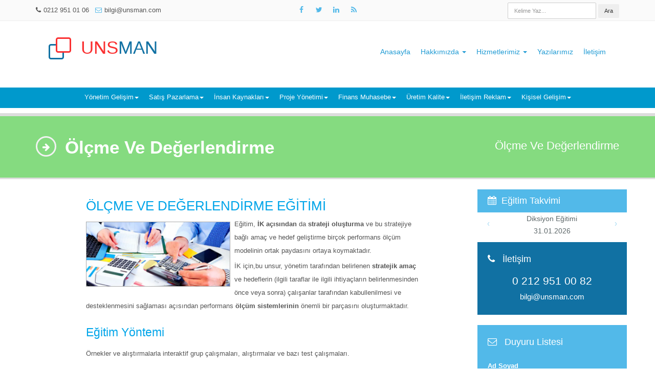

--- FILE ---
content_type: text/html; charset=utf-8
request_url: https://unsman.com/olcme-degerlendirme-egitimi
body_size: 9934
content:
<!DOCTYPE html><html lang="tr"><head><script src="js/gtag.js" async></script><meta charset="utf-8"><title>Ölçme Ve Değerlendirme Eğitimi | unsman.com</title><meta name="description" content="Ölçme Ve Değerlendirme Eğitimi: Tecrübeli Eğitmenler Sertifikalı Eğitimler ile Öğrenin. undefined"><meta name="author" content="UNSMAN"><meta name="viewport" content="width=device-width,initial-scale=1"><link rel="search" type="application/opensearchdescription+xml" title="UNSMAN" href="/opensearch.xml"><script type="application/ld+json">{   "@context": "http://schema.org",   "@type": "breadcrumblist",   "itemlistelement": [     {"@type": "listitem","position":"1","name":"UNSMAN","item":"https://unsman.com/"},     {"@type": "listitem","position":"2","name":"Ölçme Ve Değerlendirme Eğitimi","item":"https://unsman.com/olcme-degerlendirme-egitimi"}   ] }</script><script type="application/ld+json">{   "@context": "https://schema.org",   "@type": "Course",   "name": "Ölçme Ve Değerlendirme Eğitimi",   "description": "Ölçme Ve Değerlendirme Eğitimi: Tecrübeli Eğitmenler Sertifikalı Eğitimler ile Öğrenin. undefined",   "provider": {"@type":"Organization","name":"UNSMAN","sameAs":"https://unsman.com"},   "offers":[{"@type":"Offer","category":"Paid","url":"https://unsman.com/olcme-degerlendirme-egitimi"}],   "hasCourseInstance":[{"@type":"CourseInstance","courseMode":"Online","courseSchedule":{"@type":"Schedule","repeatFrequency":"weekly","repeatCount":3}}] }</script><meta name="twitter:card" content="summary"><meta name="twitter:domain" content="unsman.com"><meta property="og:type" content="website"><meta property="og:image" itemprop="image primaryImageOfPage" content="https://unsman.com/images/olcme-degerlendirme-egitimi.webp"><meta name="twitter:title" property="og:title" itemprop="title name" content="Ölçme Ve Değerlendirme Eğitimi"><meta name="twitter:description" property="og:description" itemprop="description" content="Ölçme Ve Değerlendirme Eğitimi: Tecrübeli Eğitmenler Sertifikalı Eğitimler ile Öğrenin. undefined"><meta property="og:url" content="https://unsman.com/olcme-degerlendirme-egitimi"><link rel="canonical" href="https://unsman.com/olcme-degerlendirme-egitimi"><link rel="preload" as="image" href="https://unsman.com/images/olcme-degerlendirme-egitimi.webp"><link rel="preload" href="fonts/fontawesome-webfonte0a5.woff2" as="font" type="font/woff2" crossorigin="anonymous"><link href="css/bootstrap.min.css" rel="stylesheet"><link href="css/style.css" rel="stylesheet"><link href="css/print.css" media="print" rel="stylesheet"><link rel="shortcut icon" href="img/favicon.ico"><link rel="apple-touch-icon" href="img/apple-touch-icon.png"><link rel="apple-touch-icon" sizes="72x72" href="img/apple-touch-icon-72x72.png"><link rel="apple-touch-icon" sizes="114x114" href="img/apple-touch-icon-114x114.png"></head><body><div class="slidepanel"><div class="container"><div class="row"><div class="col-md-4 col-sm-12"><div class="spara"><p title="Cep Telefonu: 0 545 406 28 10"><i class="fa fa-phone lightblack"></i><a href="tel:02129510106">0212 951 01 06</a> &nbsp; <i class="fa fa-envelope-o lightblue"></i><a href="mailto:bilgi@unsman.com" onclick="gtag_report_conversion()">bilgi@unsman.com</a></p></div></div><div class="col-md-4 col-sm-12 text-center social"><a href="https://www.facebook.com/UNSMANcom" aria-label="Takip Et: Facebook" rel="nofollow" target="_blank"><i class="fa fa-facebook lightblue"></i></a> <a href="https://x.com/unsmancom" aria-label="Takip Et: X" rel="nofollow" target="_blank"><i class="fa fa-twitter lightblue"></i></a> <a href="https://www.linkedin.com/company/unsman" aria-label="Takip Et: Unsman" rel="nofollow" target="_blank"><i class="fa fa-linkedin lightblue"></i></a> <a href="/rss.xml" aria-label="Rss Feed Unsman" rel="nofollow" rel="nofollow" target="_blank"><i class="fa fa-rss lightblue"></i></a></div><div class="col-md-4 col-sm-12 searchform"><form action="ara" class="form-inline pull-right" role="form" id="searchForm"><div class="form-group"><input type="text" name="q" class="form-control" id="searchInput" placeholder="Kelime Yaz..."> <button type="submit" class="btn btn-default">Ara</button></div></form></div></div><div class="clearfix"></div></div></div><header><div class="container"><div class="row"><div class="col-sm-5"><div class="logo"><div class="logo-text"><h2><div id="unsman-logo"><div id="bar1"></div><div id="bar2"></div><div id="bar3"></div></div><a href="/" class="red"><span class="red">UNS<span class="blue">MAN</span></span></a></h2></div><div class="clearfix"></div></div></div><div class="col-sm-7" id="homemenu"><nav class="navbar"><div class="navbar-header"><button type="button" class="navbar-toggle collapsed" data-toggle="collapse" data-target="#bs-example-navbar-collapse-1" aria-expanded="false"><span class="sr-only">Ana Menü</span> <span class="icon-bar"></span> <span class="icon-bar"></span> <span class="icon-bar"></span></button> <a class="navbar-brand" href="#">Ana Menü</a></div><div class="collapse navbar-collapse" id="bs-example-navbar-collapse-1"><ul class="nav navbar-nav navbar-right"><li><a href="/">Anasayfa</a></li><li class="dropdown"><a href="hakkimizda" class="dropdown-toggle" data-toggle="dropdown" aria-expanded="false">Hakkımızda <b class="caret"></b></a><ul class="dropdown-menu"><li><a href="hakkimizda">Hakkımızda</a></li><li><a href="referanslar">Referanslar</a></li><li><a href="kariyer">Kariyer</a></li></ul></li><li class="dropdown"><a href="#" class="dropdown-toggle" data-toggle="dropdown" aria-expanded="false">Hizmetlerimiz <b class="caret"></b></a><ul class="dropdown-menu"><li><a href="egitimler">Eğitimler</a></li><li><a href="danismanlik">Danışmanlık</a></li><li><a href="proje">Proje</a></li></ul></li><li><a href="yazilar">Yazılarımız</a></li><li><a href="iletisim">İletişim</a></li></ul></div></nav><div class="clearfix"></div></div></div></div><nav class="bturkuaz navbar navbar-default navbar-static-top" id="egitimnavbar"><div class="navbar-header"><button type="button" class="navbar-toggle collapsed" data-toggle="collapse" data-target="#bs-example-navbar-collapse-2" aria-expanded="false"><span class="sr-only">Eğitimler</span> <span class="icon-bar"></span> <span class="icon-bar"></span> <span class="icon-bar"></span></button> <a class="navbar-brand" href="#">Eğitimler</a></div><div class="bturkuaz collapse navbar-collapse" id="bs-example-navbar-collapse-2"><ul class="bturkuaz nav navbar-nav"><li class="dropdown"><a href="#" class="dropdown-toggle" data-toggle="dropdown" aria-expanded="false">Yönetim Gelişim<b class="caret"></b></a><ul class="dropdown-menu"><li><a href="yonetim-gelisim-egitimi">Yönetim Gelişim Eğitimi</a></li><li><a href="cagri-merkezi-team-leader-egitimi">Çağrı Merkezi Team Leader Eğitimi</a></li><li><a href="catisma-yonetimi-egitimi">Çatışma Yönetimi Eğitimi</a></li><li><a href="degisim-yonetimi-egitimi">Değişim Yönetimi Eğitimi</a></li><li><a href="egitim-yonetimi-egitimi">Eğitim Yönetimi Eğitimi</a></li><li><a href="inovasyon-egitimi">İnovasyon Eğitimi</a></li><li><a href="is-sureclerini-yenileme-egitimi">İş Süreçlerini Yenileme Eğitimi</a></li><li><a href="itibar-yonetimi-egitimi">İtibar Yönetimi Eğitimi</a></li><li><a href="kriz-yonetimi-egitimi">Kriz Yönetimi Eğitimi</a></li><li><a href="liderlik-egitimi">Liderlik Eğitimi</a></li><li><a href="olcme-degerlendirme-egitimi">Ölçme Ve Değerlendirme Eğitimi</a></li><li><a href="performans-karnesi-balanced-scorecard-egitimi">Performans Karnesi (Balanced Scorecard) Eğitimi</a></li><li><a href="raporlama-teknikleri-egitimi">Raporlama Teknikleri Eğitimi</a></li><li><a href="risk-analizi-egitimi">Risk Analizi Eğitimi</a></li><li><a href="sekreterlik-egitimi">Sekreterlik Eğitimi</a></li><li><a href="enflasyon-muhasebesi-egitimi">Enflasyon Muhasebesi Eğitimi</a></li><li><a href="konkordato-egitimi">Konkordato Eğitimi</a></li><li><a href="sozlesme-yonetimi-egitimi">Sözleşme Yönetimi Eğitimi</a></li><li><a href="takim-olusturma-gelistirme-egitimi">Takım Oluşturma ve Geliştirme Eğitimi</a></li><li><a href="ust-duzey-yonetici-egitimi">Üst Düzey Yönetici Eğitimi</a></li><li><a href="yonetici-asistanligi-egitimi">Yönetici Asistanlığı Eğitimi</a></li><li><a href="yoneticilik-egitimi">Yöneticilik Eğitimi</a></li><li><a href="zaman-yonetimi-egitimi">Zaman Yönetimi Eğitimi</a></li><li><a href="is-etigi-egitimi">İş Etiği Eğitimi</a></li><li><a href="kamu-ihale-egitimi">Kamu İhale Eğitimi</a></li></ul></li><li class="dropdown"><a href="#" class="dropdown-toggle" data-toggle="dropdown" aria-expanded="false">Satış Pazarlama<b class="caret"></b></a><ul class="dropdown-menu"><li><a href="satis-pazarlama-egitimi">Satış Pazarlama Eğitimi</a></li><li><a href="basarili-satis-gorusmesi-egitimi">Başarılı Satış Görüşmesi Eğitimi</a></li><li><a href="buyuk-ozel-musterilere-satis-egitimi">Büyük veya Özel Müşterilere Satış Eğitimi</a></li><li><a href="dis-ticaret-egitimi">Dış Ticaret Eğitimi</a></li><li><a href="distributor-bayi-yonetimi-egitimi">Distribütör Bayi Yönetimi Eğitimi</a></li><li><a href="ileri-pazarlama-teknikleri-egitimi">İleri Pazarlama Teknikleri Eğitimi</a></li><li><a href="ileri-satis-teknikleri-egitimi">İleri Satış Teknikleri Eğitimi</a></li><li><a href="magazada-perakende-satis-egitimi">Mağazada (Perakende) Satış Eğitimi</a></li><li><a href="musteri-hizmetleri-egitimi">Müşteri Hizmetleri Eğitimi</a></li><li><a href="musteri-iliskileri-yonetimi-egitimi">Müşteri İlişkileri Yönetimi Eğitimi</a></li><li><a href="musteri-kazanma-elde-tutma-yontemleri-egitimi">Müşteri Kazanma ve Elde Tutma Yöntemleri Eğitimi</a></li><li><a href="musteri-odaklilik-egitimi">Müşteri Odaklılık Eğitimi</a></li><li><a href="nlp-satis-egitimi">NLP ile Satış Eğitimi</a></li><li><a href="pazarlama-iletisimi-egitimi">Pazarlama İletişimi Eğitimi</a></li><li><a href="rekabetci-pazarlama-egitimi">Rekabetçi Pazarlama Eğitimi</a></li><li><a href="satis-gucu-yonetimi-egitimi">Satış Gücü (Grubu) Yönetimi Eğitimi</a></li><li><a href="satista-gorusme-teknikleri-egitimi">Satışta Görüşme Teknikleri Eğitimi</a></li><li><a href="satista-ikna-yontemleri-psikoloji-egitimi">Satışta İkna Yöntemleri ve Psikoloji Eğitimi</a></li><li><a href="satista-musteri-iliskileri-egitimi">Satışta Müşteri İlişkileri Eğitimi</a></li><li><a href="satista-muzakere-pazarlik-teknikleri-egitimi">Satışta Müzakere (Pazarlık) Teknikleri Eğitimi</a></li><li><a href="stratejik-marka-yonetimi-egitimi">Stratejik Marka Yönetimi Eğitimi</a></li><li><a href="telefonda-satis-tele-satis-teknikleri-egitimi">Telefonda Satış (Tele-Satış) Teknikleri Eğitimi</a></li><li><a href="telefonda-tahsilat-yonetimi-egitimi">Telefonda Tahsilat Yönetimi Eğitimi</a></li><li><a href="temel-pazarlama-egitimi">Temel Pazarlama Eğitimi</a></li><li><a href="temel-satis-teknikleri-egitimi">Temel Satış Teknikleri Eğitimi</a></li><li><a href="yurtdisina-pazarlama-satis-egitimi">Yurtdışına Pazarlama ve Satış Eğitimi</a></li><li><a href="yuzyuze-satis-teknikleri-egitimi">Yüzyüze Satış Teknikleri Eğitimi</a></li><li><a href="satis-koclugu-egitimi">Satış Koçluğu Eğitimi</a></li></ul></li><li class="dropdown"><a href="#" class="dropdown-toggle" data-toggle="dropdown" aria-expanded="false">İnsan Kaynakları<b class="caret"></b></a><ul class="dropdown-menu"><li><a href="bordro-yonetimi-egitimi">Bordro Yönetimi Eğitimi</a></li><li><a href="insan-kaynaklari-egitimi">İnsan Kaynakları Eğitimi</a></li><li><a href="cagri-merkezinde-ekip-performans-yonetimi-egitimi">Çağrı Merkezinde Ekip ve Performans Yönetimi Eğitimi</a></li><li><a href="is-sosyal-guvenlik-hukuku-egitimi">İş ve Sosyal Güvenlik Hukuku Eğitimi</a></li><li><a href="is-sozlesmeleri-egitimi">İş Sözleşmeleri Eğitimi</a></li><li><a href="kariyer-yonetimi-egitimi">Kariyer Yönetimi Eğitimi</a></li><li><a href="mobbing-isyerinde-duygusal-saldiri-egitimi">Mobbing - İşyerinde Duygusal Saldırı Eğitimi</a></li><li><a href="motivasyon-calisan-memnuniyeti-egitimi">Motivasyon, Çalışan Memnuniyeti Eğitimi</a></li><li><a href="mulakat-secme-teknikleri-egitimi">Mülakat ve Seçme Teknikleri Eğitimi</a></li><li><a href="ozluk-isleri-egitimi">Özlük İşleri Eğitimi</a></li><li><a href="performans-yonetimi-egitimi">Performans Yönetimi Eğitimi</a></li><li><a href="personel-yonetimi-egitimi">Personel Yönetimi Eğitimi</a></li><li><a href="ucret-yonetimi-egitimi">Ücret Yönetimi Eğitimi</a></li><li><a href="uygulamali-is-hukuku-egitimi">Uygulamalı İş Hukuku Eğitimi</a></li><li><a href="yetkinlik-bazli-mulakat-teknikleri-egitimi">Yetkinlik Bazlı Mülakat Teknikleri Eğitimi</a></li></ul></li><li class="dropdown"><a href="#" class="dropdown-toggle" data-toggle="dropdown" aria-expanded="false">Proje Yönetimi<b class="caret"></b></a><ul class="dropdown-menu"><li><a href="proje-dongusu-yonetimi-egitimi">Proje Döngüsü Yönetimi Eğitimi</a></li><li><a href="proje-yonetimi-egitimi">Proje Yönetimi Eğitimi</a></li></ul></li><li class="dropdown"><a href="#" class="dropdown-toggle" data-toggle="dropdown" aria-expanded="false">Finans Muhasebe<b class="caret"></b></a><ul class="dropdown-menu"><li><a href="finans-muhasebe-egitimi">Finans Muhasebe Eğitimi</a></li><li><a href="temel-finans-egitimi">Temel Finans Eğitimi</a></li><li><a href="yoneticiler-icin-finans-egitimi">Yöneticiler İçin Finans Eğitimi</a></li><li><a href="finansal-yonetim-egitimi">Finansal Yönetim Eğitimi</a></li><li><a href="finansal-raporlama-egitimi">Finansal Raporlama Eğitimi</a></li><li><a href="finansal-analiz-egitimi">Finansal Analiz Eğitimi</a></li><li><a href="finansci-olmayanlar-icin-finans-egitimi">Finansçı Olmayanlar İçin Finans Eğitimi</a></li><li><a href="personel-calisan-maliyetini-azaltma-yontemleri-egitimi">Personel(Çalışan) Maliyetini Azaltma Yöntemleri Eğitimi</a></li><li><a href="on-muhasebe-egitimi">Ön Muhasebe Eğitimi</a></li><li><a href="genel-muhasebe-egitimi">Genel Muhasebe Eğitimi</a></li><li><a href="maliyet-muhasebesi-egitimi">Maliyet Muhasebesi Eğitimi</a></li><li><a href="is-kanunu-egitimi">İş Kanunu Eğitimi</a></li></ul></li><li class="dropdown"><a href="#" class="dropdown-toggle" data-toggle="dropdown" aria-expanded="false">Üretim Kalite<b class="caret"></b></a><ul class="dropdown-menu"><li><a href="uretim-kalite-egitimi">Üretim Kalite Eğitimi</a></li><li><a href="etkin-urun-yonetimi-egitimi">Etkin Ürün Yönetimi Eğitimi</a></li><li><a href="problem-cozme-teknikleri-egitimi">Problem Çözme Teknikleri Eğitimi</a></li><li><a href="satinalma-yonetimi-egitimi">Satınalma Yönetimi Eğitimi</a></li><li><a href="kiyaslama-egitimi">Kıyaslama (Benchmarking) Eğitimi</a></li></ul></li><li class="dropdown"><a href="#" class="dropdown-toggle" data-toggle="dropdown" aria-expanded="false">İletişim Reklam<b class="caret"></b></a><ul class="dropdown-menu"><li><a href="iletisim-reklam-egitimi">İletişim Reklam Eğitimi</a></li><li><a href="agizdan-agiza-viral-pazarlama-egitimi">Ağızdan Ağıza Viral Pazarlama Eğitimi</a></li><li><a href="ikna-psikoloji-egitimi">İkna ve Psikoloji Eğitimi</a></li><li><a href="beden-dili-egitimi">Beden Dili Eğitimi</a></li><li><a href="diksiyon-egitimi">Diksiyon Eğitimi</a></li><li><a href="dinleme-egitimi">Dinleme Eğitimi</a></li><li><a href="empati-iletisim-egitimi">Empati ile İletişim Eğitimi</a></li><li><a href="etkili-iletisim-egitimi">Etkili İletişim Eğitimi</a></li><li><a href="etkili-yazisma-teknikleri-egitimi">Etkili Yazışma Teknikleri Eğitimi</a></li><li><a href="guzel-etkili-konusma-egitimi">Güzel ve Etkili Konuşma Eğitimi</a></li><li><a href="halkla-iliskiler-egitimi">Halkla İlişkiler Eğitimi</a></li><li><a href="hitabet-sanati-egitimi">Hitabet Sanatı Eğitimi</a></li><li><a href="is-yazisi-yazisma-teknikleri-egitimi">İş Yazısı (Yazışma) Teknikleri Eğitimi</a></li><li><a href="kurum-ici-iletisim-yonetimi-egitimi">Kurum İçi İletişim Yönetimi Eğitimi</a></li><li><a href="kurumsal-iletisim-egitimi">Kurumsal İletişim Eğitimi</a></li><li><a href="motivasyon-egitimi">Motivasyon Eğitimi</a></li><li><a href="muzakere-teknikleri-egitimi">Müzakere Teknikleri Eğitimi</a></li><li><a href="nezaket-protokol-kurallari-egitimi">Nezaket ve Protokol Kuralları Eğitimi</a></li><li><a href="nlp-etkili-iletisim-egitimi">NLP ile Etkili İletişim Eğitimi</a></li><li><a href="takim-ici-iletisimi-egitimi">Takım İçi İletişimi Eğitimi</a></li><li><a href="telefonla-profesyonel-iletisim-egitimi">Telefonla Profesyonel İletişim Eğitimi</a></li><li><a href="toplanti-yonetimi-egitimi">Toplantı Yönetimi Eğitimi</a></li><li><a href="topluluk-onunde-konusma-egitimi">Topluluk Önünde Konuşma Eğitimi</a></li><li><a href="zor-insanlarla-iletisim-kurma-egitimi">Zor İnsanlarla İletişim Kurma Eğitimi</a></li><li><a href="reklamcilik-egitimi">Reklamcılık Eğitimi</a></li></ul></li><li class="dropdown"><a href="#" class="dropdown-toggle" data-toggle="dropdown" aria-expanded="false">Kişisel Gelişim<b class="caret"></b></a><ul class="dropdown-menu"><li><a href="kisisel-gelisim-egitimi">Kişisel Gelişim Eğitimi</a></li><li><a href="etkili-sunum-teknikleri-egitimi">Etkili Sunum Teknikleri Eğitimi</a></li><li><a href="egitimci-egitimi">Eğitimci Eğitimi</a></li><li><a href="yaratici-drama-egitimi">Yaratıcı Drama Eğitimi</a></li><li><a href="girisimcilik-egitimi">Girişimcilik Eğitimi</a></li><li><a href="hizli-ogrenme-egitimi">Hızlı Öğrenme Eğitimi</a></li><li><a href="hizli-okuma-egitimi">Hızlı Okuma Eğitimi</a></li><li><a href="imaj-yonetimi-egitimi">İmaj Yönetimi Eğitimi</a></li><li><a href="insanlari-tanima-yontemleri-egitimi">İnsanları Tanıma Yöntemleri Eğitimi</a></li><li><a href="stres-yonetimi-egitimi">Stres Yönetimi Eğitimi</a></li></ul></li></ul></div></nav></header><div class="clearfix"></div><div class="page-heading"><div class="colordiv" style="background:borange"></div><div class="container"><div class="row"><div class="col-sm-12"><h2 class="pull-left"><i class="fa fa-arrow-right title-icon"></i> Ölçme Ve Değerlendirme</h2><div class="pull-right heading-meta">Ölçme Ve Değerlendirme</div></div></div></div></div><div class="content"><div class="container"><div class="blog"><div class="row"><div class="col-sm-12"><div class="row"><div class="col-sm-7 col-sm-offset-1"><div class="posts"><div class="entry"><a href="olcme-degerlendirme-egitimi"><h1>ÖLÇME VE DEĞERLENDİRME EĞİTİMİ</h1></a><div class="bthumb2"><a href="olcme-degerlendirme-egitimi"><img src="images/olcme-degerlendirme-egitimi.webp" alt="Ölçme Ve Değerlendirme Eğitimi" title="Ölçme Ve Değerlendirme Eğitimi" class="img-responsive"></a></div><p>Eğitim, <strong>İK açısından</strong> da <strong>strateji oluşturma</strong> ve bu stratejiye bağlı amaç ve hedef geliştirme birçok performans ölçüm modelinin ortak paydasını ortaya koymaktadır.</p><p>İK için,bu unsur, yönetim tarafından belirlenen <strong>stratejik amaç</strong> ve hedeflerin (ilgili taraflar ile ilgili ihtiyaçların belirlenmesinden önce veya sonra) çalışanlar tarafından kabullenilmesi ve desteklenmesini sağlaması açısından performans <strong>ölçüm sistemlerinin</strong> önemli bir parçasını oluşturmaktadır.</p><h2>Eğitim Yöntemi</h2><p>Örnekler ve alıştırmalarla interaktif grup çalışmaları, alıştırmalar ve bazı test çalışmaları.</p><h2>Katılımcı Profili</h2><p>İK yöneticileri ve diğer çalışanlar</p><h2>Süresi</h2><p>3 Gün (21 Saat)</p><h2>Kazanımlar</h2><ul><li>Performans <strong>ölçüm modellerinin çeşitleri</strong></li><li>Performans ölçülerinin geliştirilmesi</li><li>Sistematik bir yaklaşım <strong>SMART</strong></li><li><strong>Performans prizması</strong></li><li>İK için <strong>ölçümün önemi</strong> ve analizler açısından yararları</li></ul><br><div><ul id="icerik_sorular_bilgial" class="nav nav-pills egitimtabli" role="tablist"><li role="presentation" class="active"><a href="#icerik" aria-controls="home" role="tab" data-toggle="tab"><span>İçerik</span></a></li><li role="presentation"><a href="#sorular" aria-controls="profile" role="tab" data-toggle="tab">Sorularınız</a></li><li role="presentation"><a href="#bilgial" aria-controls="bilgial" role="tab" data-toggle="tab" onclick='$("#bilgial").is(":empty")&&$("#bilgial").load("js/block-bilgialformu.html")'>Bilgi Al</a></li><li role="presentation"><a href="#ozelders" aria-controls="ozelders" role="tab" data-toggle="tab" onclick='$("#ozelders").is(":empty")&&$("#ozelders").load("js/block-ozeldersformu.html")'>Özel Ders</a></li><li role="presentation"><a href="#kurumsal" aria-controls="kurumsal" role="tab" data-toggle="tab" onclick='$("#kurumsal").is(":empty")&&$("#kurumsal").load("js/block-kurumsaltalepformu.html"),gtag_report_conversion()'>Kurumsal</a></li><li role="presentation"><a href="#projeteklif" aria-controls="projeteklif" role="tab" data-toggle="tab" onclick='$("#projeteklif").is(":empty")&&$("#projeteklif").load("js/block-projetalepformu.html")'>Proje</a></li></ul><div class="tab-content egitimtabs"><div role="tabpanel" class="tab-pane active icerikkonular icerikortak" id="icerik"><h2 id="icerikh2">Ölçme Ve Değerlendirme Eğitimi Konuları</h2><ul><li>Ölçümlerin Önemi</li><li>Direkt ve Dolaylı Ölçümler</li><li>Sayısal ve Soyun tabanlı Ölçümler</li><li>Verimlilik, Etkinlik ve Etkililik</li><li>Çıktı ve Süreç Ölçümleri</li><li>İK Gider Ölçümleri</li><li>İş Tatmini ve Örgütsel Bağlılık Ölçümleri</li><li>Finansal Performans Ölçümleri</li><li>Verimlilik Ölçümleri</li><li>Ölçümlere Geleneksel ve Modern Yaklaşımlar</li><li>Yeni Alternatif Yaklaşımlar</li><li>İK Yönetimi İşlevlerinin Ölçülmesi: Tüm Süreçlere İlişkin Ölçüm ve Değerlendirme Metotları</li><li>İnsan Sermayesinden İnsan Değerlerine Geçiş ve Ölçüm Yöntemleri</li><li>Kurumsal Performans Ölçümü ve Gelişimi</li><li>Kurumsal Performans Ölçüm Sistemleri</li><li>Performans Ölçüm Sistemlerinin Gelişimi</li><li>Kurumsal Performans Ölçüm Modelleri</li><li>Performans Ölçülerinin Geliştirilmesi – Sistematik Bir Yaklaşım</li><li>SMART</li><li>Dengeli Puan Kartı (Balanced Scorecard - BSC)</li><li>Bütünleşik Performans Ölçüm Sistemleri (IPMS)</li><li>Bütünleşik Dinamik Performans Ölçümü Sistemi (IDPMS)</li><li>Dinamik Performans Ölçüm Sistemleri (DPMS)</li><li>Performans Prizması</li><li>Organizasyonel Performans Ölçüm Sistemi (OPM)</li><li>Deming Modeli</li><li>Malcolm Baldridge Ulusal Kalite Ödülü</li><li>EFQM Mükemmellik Modeli</li><li>Ölçüm Modellerinin Değerlendirilmesi</li></ul></div><div role="tabpanel" class="tab-pane iceriksorular icerikortak" id="sorular"><h4 class="text-center">Ölçme Ve Değerlendirme Eğitimi ile İlgili <span class="turkuaz">Sıkça Sorulan Sorular</span> ve Cevapları</h4><p class="text-center"><button id="sorusormakicintikla">Soru Sormak İçin Tıklayınız</button></p><h3>Ödeme seçenekleri nelerdir?</h3><p>Eğitimin toplam ücreti eğitim başlamadan önce tahsil edilir. Ödemenizi yalnızca nakit olarak ödeyebilirsiniz. Nakit ödemelerinizi eğitim merkezimize gelerek elden yapabilirsiniz. Firmalar eğitim öncesi, ödemelerini banka havalesi yoluyla yapabilirler.</p><h3>İndirimleriniz/Kampanyalarınız Nelerdir?</h3><p>Daha önce eğitim almış öğrencimiz ikinci başka bir eğitimi yüzde 10 indirimli alır. &lt;br/&gt; Grup eğitimlerinde ise; &lt;br/&gt; - 2 arkadaş birlikte eğitim alınca; kişi başı, %10 indirim &lt;br/&gt; - 3 arkadaş birlikte eğitim alınca; kişi başı, %15 indirim &lt;br/&gt; - 4 arkadaş birlikte eğitim alınca; kişi başı, %20 indirim &lt;br/&gt; - 5 arkadaş birlikte eğitim alınca; kişi başı, %25 indirim &lt;br/&gt; uygulanmaktadır.</p><h3>Eğitimler nasıl bir ortamda gerçekleşmektedir?</h3><p>Eğitimlerimiz; 12 kişi kapasiteli sınıflarda yapılmaktadır. Sınıflara projektör, bilgisayarlar, internet, iklimlendirme, yazı tahtası ve gerekli eğitim araç- gereçleri vardır. Ayrıca ücretsiz çay, kahve ve su ikramımız mevcuttur.</p><h3>Online eğitim hizmetiniz var mıdır?</h3><p>Online eğitim hizmetimiz mevcuttur. Eğitimlerimizi kişiye özel paket ders olarak alabilirsiniz. Eğitimlerimizi online olarak özel ders şeklinde veya kurumsal olarak alabilirsiniz. Online eğitim talepleriniz için özel ders formumuzu doldurunuz.</p><h3>Sertifika almam için eğitime kaydolmam yeterli midir?</h3><p>Eğitimlerimizde yüzde 90 oranında devam sağlayan tüm öğrencilerimize sertifika veriyoruz.</p><h3>Eğitim süresi verimli bir eğitim süreci için yeterli midir?</h3><p>Eğitim süresi yeterlidir. Alanında uzman eğitmenlerimiz ve eğitim danışmanlarımızla oluşturulan müfredat ve süre, bu eğitimin verimli bir şekilde öğrenilmesi için yeterlidir.</p><h3>Ders materyalleri nelerdir?</h3><p>Ders materyalleri; pdf dosyaları, powerpoint slaytarından ve/veya ders notlarından oluşur. Ders esnasında örnek kodlar ve/veya çalışma dosyaları öğrencilere verilir. Ders sonrası yapılan ödevler de öğrencilere verilir.</p><h3>Tezimi/ödevimi eğitmenle birlikte yapmak istiyorum, ne yapmalıyım?</h3><p>Tez-Ödev destek formumuzu doldurunuz. Doldurduğunuz bilgilere istinaden danışmanlarımız en kısa sürede dönüş yapacaktır.</p><h3>Eğitmenleriniz hakkında bilgi alabilir miyiz?</h3><p>Eğitmenlerimiz alanlarında üniversite eğitimli ve tecrübelidir. İletişim kabiliyetleri yüksek olan eğitmenlerimiz, deneyimin en iyi öğretmen olduğunu bilerek uygulamalı eğitim yaptırmaktadırlar. Eğitmenlerimiz en az 5-15 yıllık tecrübeye sahiptirler.</p><h3>Eğitmenle görüşebilir miyim?</h3><p>Eğitim öncesi eğitim konuları ile ilgili eğitmenlerimize sorularınız olabilir. Eğitim konuları ile ilgili sormak istediğiniz soruları yukarıdaki soru formundan gönderebilirsiniz. Eğitmenlerimiz veya danışmanlarımız en kısa sürede size dönüş yapacaktır.</p><h3>Eğitim süresince eğitmene soru sorabilir miyim?</h3><p>Ders esnasında dersin anlatımına uygun alakalı sorular sorulabilmektedir. Ders dışında ise bilgi sorusu sorulabilmektedir. Ders harici özel projeleriniz için proje formumuzu doldurunuz.</p><h3>Eğitim belirtilen başlangıç tarihinde başlayacak ve belirtilen sürede bitirilecek mi?</h3><p>Eğitimlerimiz eğitim takviminde belirtilen zamanlarda başlar; yeterli kişi sağlanması amacıyla Veri Akademi eğitimleri erteleme hakkına sahiptir. Grup eğitimleri tatil veya istisnai sebeplerden 1-2 hafta ertelenerek bitirilebilir. Veri Akademi, ilan edilmiş eğitim programların tarihlerini değiştirme hakkını saklı tutar. Eğitime kayıt olmuş kişiler bu değişikliklerden haberdar edilir.</p><h3>Eğitim esnasında bilgisayar sağlıyor musunuz?</h3><p>Eğitim ortamımızda her kişiye özel eğitime hazır bilgisayarlarımız bulunmaktadır.</p><h3>Kendi bilgisayarımızı getirebilir miyiz?</h3><p>Eğitim ortamına kendi bilgisayarlarınızı getirebilirsiniz. Bilgisayarınızın sağlıklı çalışmasını ve teknik servis problemlerinizi sizin gidermeniz gerekir.</p><h3>Bilgisayarımıza program kurabilir misiniz?</h3><p>Bilgisayarınıza herhangi bir program kurma hizmetimiz mevcut değildir. Fakat eğitmenlerimiz size bir kurulumun nasıl yapılacağını ve kaynak noktaların nereler olduğunu anlatacaktır.</p><h3>Sınıflarınız kaç kişiliktir?</h3><p>Eğitimlerimiz en az 4 en fazla 12 kişilik sınıflarda yapılmaktadır. Bir eğitim, ortalama 5-8 kişi ile gerçekleşmektedir.</p><h3>Dersi kaçırmam durumunda ne yapmam gerekir?</h3><p>Mümkün olduğunca derse katılmanız faydalıdır. Eğitmenlerimiz performansı en iyi seviyede tutmak için sürekli dersi toparlayarak, tekrarlar yaparak ilerlemektedir. Kaçırdığınız derslerde ufak tekrarlardan yararlanabilirsiniz.</p><h3>Diğer eğitim merkezlerinden farkınız nedir?</h3><p>Eğitim merkezi olarak en iyi hizmeti vermek için sürekli olarak çalışmaktayız. Eğitim kalitesinin sürekli gelişmesi için planlar hazırlamakta, kontroller yapmakta ve gelişmeyi sağlamaktayız.</p><h3>Kurumumuza (firma) özel olarak eğitim almak için ne yapmalıyız?</h3><p>Kurumlara özel olarak gerek kendi eğitim yerlerimizde, gerekse kurumların kurumların kendi yerlerinde eğitim sağlamaktayız. Kurumunuza özel eğitim talebiniz için yukarıdaki kurumsal talep formunu doldurmanız yeterlidir, eğitim danışmanımız en kısa sürede sizinle irtibata geçecektir.</p><h3>Özel ders olarak eğitim almak istiyorum, ne yapmalıyım?</h3><p>Özel ders olarak eğitim sağlamaktayız. Özel ders eğitim talebiniz için özel ders eğitim talep formunu doldurup göndermeniz yeterlidir. Eğitim danışmanlarımız en kısa sürede sizinle temasa geçecektir.</p><h3>Otoparkınız var mıdır?</h3><p>Haftaiçleri 2 araçlık otopark yerimiz mevcuttur. Arabalı öğrenci yoğunluğuna göre otoparkımızda bazı zamanlar yer bulunmayabilmektedir. Çevrede yakın yerlerde ücretli otoparklar mevcuttur.</p><h3>Ben konuların çoğunu biliyorum, sadece bazı konular için derse girebilir miyim?</h3><p>Grup eğitimlerimizde katılımcılarımızın yaklaşık aynı düzeyde olmasına dikkat ediyoruz. Gruplarımıza yeni başlayan veya biraz bilen kişileri dahil ediyoruz. Eğer konuların çoğunu biliyorsanız, grup eğitimi yerine size özel ders sağlayabiliriz. Sadece istediğiniz konu başlıkları ile daha kısa sürede ihtiyacınız olan konuları öğrenmiş olursunuz. Özel ders talep formunu aşağıdan doldurabilirsiniz.</p><h3>Yerinize nasıl gelebilirim?</h3><p>İletişim sayfamızdan adresimiz ile ilgili detaylı bilgi alabilirsiniz.</p></div><div role="tabpanel" class="tab-pane" id="bilgial"></div><div role="tabpanel" class="tab-pane" id="ozelders"></div><div role="tabpanel" class="tab-pane" id="kurumsal"></div><div role="tabpanel" class="tab-pane" id="projeteklif"></div></div></div></div><div class="emailprintshare"><a href="mailto:emailyaziniz?subject=%C3%96l%C3%A7me%20Ve%20De%C4%9Ferlendirme%20E%C4%9Fitimi" target="_blank" class="email"><i class="fa fa-envelope"></i> </a><a title="&#34;Yazdır&#34;" href="javascript:window.print();" class="print"><i class="fa fa-print"></i></a></div><div class="clearfix"></div></div></div><div class="col-sm-3 col-sm-offset-1"><div class="sidebar"><div class="row"><div class="egitimtarihleri"><h3><i class="fa fa-calendar"></i>Eğitim Takvimi</h3><div id="myCarousel" class="carousel slide"><div class="carousel-inner text-center"><div class="item active"><div>Diksiyon Eğitimi</div><div>31.01.2026</div></div><div class="item"><div>Temel Pazarlama Eğitimi</div><div>31.01.2026</div></div><div class="item"><div>Bordro Yönetimi Eğitimi</div><div>31.01.2026</div></div><div class="item"><div>Beden Dili Eğitimi</div><div>31.01.2026</div></div></div><a class="left carousel-control" href="#myCarousel" data-slide="prev">‹</a> <a class="right carousel-control" href="#myCarousel" data-slide="next">›</a></div></div><div class="f-block bblue iletisimwidget"><h3><i class="fa fa-phone"></i> İletişim</h3><div><span title="PBX Santral">0 212 951 00 82</span> <a href="mailto:bilgi@unsman.com">bilgi@unsman.com</a></div></div><div class="f-block blightblue duyuruwidget"><h3><i class="fa fa-envelope-o"></i> Duyuru Listesi</h3><form class="form-horizontal ajaxform"><input name="formname" type="hidden" value="DUYURU LİSTESİ KAYIT"> <input type="hidden" class="successmsg" data-msg="<p style=&quot;text-align:center;font-size:1.2em;color: #fff;padding:5px;margin-left: 15px;margin-right: 15px;&quot;>Duyuru listemize kaydoldunuz, duyurularımız e-mail yoluyla size gönderilecektir.</p>"><fieldset><div class="control-group"><label class="control-label" for="idadsoyad">Ad Soyad</label><div class="controls"><input id="idadsoyad" name="adsoyad" type="text" placeholder="Ad Soyad" required></div></div><div class="control-group"><label class="control-label" for="idemail">E-mail Adres</label><div class="controls"><input id="idemail" name="email" type="email" placeholder="e-mail@adresiniz.com" required autocomplete="email"></div></div><div class="control-group"><label class="control-label" for="idsubmit"></label><div class="controls text-right"><button id="idsubmit" type="submit" class="btn btn-default">Listeye Kaydol</button></div></div></fieldset></form></div><div class="block-katilimci-gorusleri"><h3><i class="fa fa-user-plus"></i><a href="katilimci-gorusleri">Katılımcı Görüşleri</a></h3><div class="text-center black"><a href="halil-mutlu-diksiyon-egitimi"><h4>Halil Mutlu - Diksiyon Eğitimi</h4></a><a href="halil-mutlu-diksiyon-egitimi"><img src="/images/halil-mutlu-diksiyon-egitimi.webp" loading="lazy" alt="FOTO: Halil Mutlu - Diksiyon Eğitimi" title="Halil Mutlu - Diksiyon Eğitimi" class="img-responsive"></a></div><div class="clearfix"></div></div><div class="yazilaryan"><h3><i class="fa fa-file-text-o"></i><a href="/yazilar">Yazılarımız</a></h3><div class="list-group"><a href="kariyer-yonetimi" class="list-group-item">Kariyer Yönetimi <img loading="lazy" alt="FOTO: Kariyer Yönetimi" title="Kariyer Yönetimi" class="img-responsive" src="/images/kariyer-yonetimi.webp"> </a><a href="bordro-yonetimi-nedir" class="list-group-item">Bordro Yönetimi Nedir? <img loading="lazy" alt="FOTO: Bordro Yönetimi Nedir?" title="Bordro Yönetimi Nedir?" class="img-responsive" src="/images/bordro-yonetimi-nedir.webp"> </a><a href="insan-kaynaklari-yonetimi" class="list-group-item">İnsan Kaynakları Yönetimi <img loading="lazy" alt="FOTO: İnsan Kaynakları Yönetimi" title="İnsan Kaynakları Yönetimi" class="img-responsive" src="/images/insan-kaynaklari-yonetimi.webp"> </a><a href="kamu-ihalesi-nedir" class="list-group-item">Kamu İhalesi Nedir? <img loading="lazy" alt="FOTO: Kamu İhalesi Nedir?" title="Kamu İhalesi Nedir?" class="img-responsive" src="/images/kamu-ihalesi-nedir.webp"> </a><a href="kamu-ihale-mevzuati" class="list-group-item">Kamu İhale Mevzuatı <img loading="lazy" alt="FOTO: Kamu İhale Mevzuatı" title="Kamu İhale Mevzuatı" class="img-responsive" src="/images/kamu-ihale-mevzuati.webp"></a></div></div></div></div></div></div></div></div></div></div></div><div class="foot"><h3 class="blightblue"><span class="red btn-default"> UNS</span><span class="blue btn-default">MAN </span></h3></div><footer><div class="container"><div class="row"><div class="widgets"><div class="col-sm-3"><div class="fwidget"><h4>Ölçme Ve Değerlendirme</h4><div><a href="">Ölçme Ve Değerlendirme Online Eğitim </a>- <a href="">Ölçme Ve Değerlendirme Öğrenmek İstiyorum </a>- <a href="">Ölçme Ve Değerlendirme Uzaktan Eğitim </a>- <a href="">Ölçme Ve Değerlendirme Kursu </a>- <a href="">Ölçme Ve Değerlendirme Dersi </a>- <a href="">Ölçme Ve Değerlendirme Danışmanlık </a>- <a href="">Ölçme Ve Değerlendirme Proje </a>- <a href="">Ölçme Ve Değerlendirme Ödev </a>- <a href="">Ölçme Ve Değerlendirme Özel Ders</a></div></div></div><div class="col-sm-3"><div class="fwidget"><h4>Linkler</h4><ul><a href="https://anahtar.sanayi.gov.tr/tr/news/cok-boyutlu-organizasyonel-performans-olcum-modelleri/547" rel="nofollow" target="_blank">Performans Ölçüm Modelleri</a> - <a href="http://eidergisi.istanbul.edu.tr/sayi7/iueis7m1.pdf" rel="nofollow" target="_blank">Performans Ölçümü</a> - <a href="http://sead.selcuk.edu.tr/sead/article/view/255/251" rel="nofollow" target="_blank">Performans Ölçümünün Önemi</a> - <a href="http://iibf.erciyes.edu.tr/akademi/mh/vakel/veli_akel/segmental_analysis.pdf" rel="nofollow" target="_blank">Ölçme ve Değerlendirme</a> -</ul></div></div><div class="col-sm-3"><div class="fwidget"><h4>İletişim</h4><i class="fa fa-home"></i>   Yıldız Mah. Asariye Cad. Sinanpaşa Mescidi Sok. No: 4 Beşiktaş - İSTANBUL<hr><i class="fa fa-phone"></i>   +90 212 951 01 06<hr><i class="fa fa-envelope-o"></i>   <a href="mailto:bilgi@unsman.com">bilgi@unsman.com</a></div></div><div class="col-sm-3"><div class="fwidget"><h4>Sosyal Medya</h4><div class="social"><a href="https://www.facebook.com/unsmancom" aria-label="Takip Et: Facebook" rel="nofollow" target="_blank" class="bblue"><i class="fa fa-facebook"></i></a> <a href="https://x.com/unsmancom" aria-label="Takip Et: X" rel="nofollow" target="_blank" class="blightblue"><i class="fa fa-twitter"></i></a> <a href="https://www.linkedin.com/company/unsman" aria-label="Takip Et: Linkedin" rel="nofollow" target="_blank" class="bblue"><i class="fa fa-linkedin"></i></a> <a href="https://www.youtube.com/user/unsmancom" rel="nofollow" target="_blank" aria-label="Takip Et: Youtube" class="bred"><i class="fa fa-youtube"></i></a> <a href="rss.xml" aria-label="Rss Feed Unsman" rel="nofollow" target="_blank" class="borange"><i class="fa fa-rss"></i></a></div></div></div></div></div><div class="row"><div class="col-md-12"><div class="copy"><p>Copyright © <a href="/">UNSMAN</a> - <a href="/">Anasayfa</a> | <a href="hakkimizda">Hakkımızda</a> | <a href="egitimler">Eğitimler</a> | <a href="gizlilik-politikasi">Gizlilik Politikası</a> | <a href="kvkk">KVKK</a> | <a href="kullanim-sartlari">Kullanım Şartları</a> | <a href="iletisim">İletişim</a></p></div><div class="copy"><p></p></div></div></div><div class="clearfix"></div></div></footer><span class="totop"><a href="#"><i class="fa fa-angle-up"></i></a></span><script src="js/jquery.js" defer="defer"></script><script src="js/bootstrap.min.js" defer="defer"></script><script src="js/custom.js" defer="defer"></script></body></html>

--- FILE ---
content_type: text/css; charset=utf-8
request_url: https://unsman.com/css/style.css
body_size: 4019
content:
*{border-radius:0;box-shadow:none!important;text-shadow:none!important;font-weight:400}html{-webkit-font-smoothing:antialiased}body{font-size:14px;line-height:24px;color:#666;font-weight:400;font-family:"Open Sans",sans-serif;-webkit-font-smoothing:antialiased}h1,h2,h3,h4,h5,h6{color:#555;font-weight:400;font-family:"Open Sans",sans-serif}a:hover{color:#888;text-decoration:none}a:active,a:focus,a:hover{outline:0}.navbar *{background-image:none!important}form *{font-family:"Open Sans",sans-serif;font-size:13px}.btn{background-image:none!important;font-family:"Open Sans",sans-serif;font-size:14px!important}a.btn{font-size:13px!important}.bold{font-weight:600}hr{margin:15px 0 15px 0!important;padding:0!important;border-top:0;border-bottom:1px solid #eee!important;height:0}ul{margin:0}ul.simpleul{margin:0;list-style-type:none;padding:0}::-moz-focus-inner{border:0}.label{font-weight:400;padding:3px 6px!important;font-size:13px}.progress{height:17px;line-height:17px;margin:5px 0!important;border:0}.progress .bar{font-size:12px}.title{margin-bottom:15px;padding-bottom:10px;border-bottom:1px solid #ccc}.btn{border:0!important}.btn.btn-info{background:#52b9e9!important}.btn.btn-info:hover{background:#459fc9!important}i.title-icon{font-size:17px;border:2px solid #52b9e9;border-radius:100px!important;display:inline-block;width:35px;height:35px;line-height:30px;position:relative;top:-3px;text-align:center;margin-right:7px}.blightblue{background:#52b9e9!important;color:#fff!important;border:0!important}.bblue{background:#1171a3!important;color:#fff!important;border:0!important}.borange{background:#f88529!important;color:#fff!important;border:0!important}.bred{background:#fa3031!important;color:#fff!important;border:0!important}.bturkuaz{background:#09c!important;color:#fff!important;border:0!important}.bviolet{background:#932ab6!important;color:#fff!important;border:0!important}.bblue h2,.bblue h3,.bblue h4,.bblue h5,.bblue h6,.blightblue h2,.blightblue h3,.blightblue h4,.blightblue h5,.blightblue h6,.borange h2,.borange h3,.borange h4,.borange h5,.borange h6,.bred h2,.bred h3,.bred h4,.bred h5,.bred h6,.bviolet h2,.bviolet h3,.bviolet h4,.bviolet h5,.bviolet h6{color:#fff!important}.white{color:#fff!important}.black{color:#444!important}.lightblue{color:#52b9e9!important}.blue{color:#1171a3!important}.green{color:#43c83c!important}.orange{color:#f88529!important}.red{color:#fa3031!important}.social{padding:7px 0}.social a{width:24px;height:24px;margin:0 3px;line-height:24px;color:#fff;display:inline-block;text-align:center}.social a:hover i{color:#1d1d1d!important}.hizmetlerimiz h3{padding:5% 0 5% 10%;font-size:1.5em}.hizmetlerimiz ul{padding:0 0 5% 16%}.slidepanel{margin-bottom:10px;background:#fafafa;border-bottom:1px solid #eee}.slidepanel p{margin:0;font-size:13px}.slidepanel p i{margin-right:5px}.slidepanel .spara{padding:7px 0}color .slidepanel .form-inline *{height:24px}.slidepanel .form-inline *{padding-top:5px;font-size:.9em!important}.searchform button{background:#eee}.container{max-width:1200px}header{margin-bottom:10px}header .logo{height:120px;padding:0;margin:0}header .logo .logo-text{margin-left:10px;position:relative}header .logo .logo-text a{position:absolute;top:40%;margin-left:3%}header .logo h2{padding-top:35px;margin:0;line-height:30px;font-size:35px}.rightarrowpointer{margin-top:5px;width:8px!important;height:7px!important}.ddsubmenustyle,.ddsubmenustyle div{border:1px solid #ddd!important}.ddsubmenustyle li a{color:#444!important;font-size:13px!important;padding:11px 10px!important;background:#fafafa!important;border-bottom:1px solid #eee!important}.ddsubmenustyle li a:hover{background:#f6f6f6!important}.navis select{display:none}.da-slider{margin-bottom:0;border-top:5px solid #eee;border-bottom:5px solid #eee}.da-slide p{top:60px;background:rgba(0,0,0,.8);color:#fff;font-style:normal;font-size:13px;line-height:23px;padding:10px 15px;height:63%;width:40%}.da-dots{display:none}.da-dots span{background:0 0}.page-heading{padding:25px 0;border-top:6px solid #ddd!important;border-bottom:3px solid #ddd!important;position:relative;color:#fff}.page-heading .colordiv{width:100%;height:100%;position:absolute;top:0;left:0;background:#43c83c;opacity:.65}.page-heading h2{font-size:35px;line-height:35px;font-weight:600;color:#fff}.page-heading h2 i{top:-7px;border:3px solid #f2f2f2;line-height:35px;height:40px;width:40px;display:inline-block;text-align:center}.mainpage .egitimtarihleri,.mainpage .yazilaryan{padding:0 10px;margin-bottom:10px}.mainpage .duyuruwidget,.mainpage .iletisimwidget{margin:0 10px 10px}.carousel-control.left,.carousel-control.right{font-size:1em;background-image:none!important;filter:none!important}.carousel-control{color:#52b9e9;top:20%}.carousel-control:focus,.carousel-control:hover{color:#1171a3}.yazilaryan,.yazilaryan .list-group-item{margin-top:0;border:none}.block-katilimci-gorusleri h3,.egitimtarihleri h3,.yazilaryan h3{background:#52b9e9;color:#fff;padding:12px 5px 4px;margin:0 0 10px;font-size:1.2em;padding-left:20px}.yazilaryan h3{margin-top:20px}.yazilaryan h3 a{color:#fff}.egitimtarihleri{margin-bottom:10px}.egitimtarihleri h3{margin-bottom:0}.yazilaryan .list-group-item{padding:10px 0;color:#1171a3}.yazilaryan .list-group-item:hover{background:0 0;color:#f88529}.yazilar{line-height:3em;font-size:1.1em}.katilimci-gorusleri h3{border-bottom:1px solid #ccc;line-height:1.5em;color:#da2828}#myCarousel a{color:#52b9e9;font-size:1.1em;white-space:nowrap}#myCarousel a:hover{color:#f88529}.sitedescription li{margin-top:5px}header .row{margin-left:inherit;margin-right:inherit}#egitimnavbar .nav>li>a,#homemenu .nav>li>a{padding:10px 10px}.sorulariokudum{cursor:pointer}.navbar{min-height:40px}#egitimnavbar .navbar-brand,#egitimnavbar>div>button{color:#fff}#egitimnavbar>div>button{background:#fff}.navbar-brand{display:none}.emailprintshare a{width:32px;height:32px;margin:0 3px;line-height:32px;color:#fff;display:inline-block;text-align:center;font-size:1.5em}.emailprintshare .email{background:#738a8d}.emailprintshare .print{background:#738a8d}.emailprintshare .twitter{background:#2ca8d2}.emailprintshare .facebook{background:#305891}.emailprintshare .linkedin{background:#4498c8}#unsman-logo{height:30px;margin:0 20px 0 0;position:relative;width:30px;background-color:#fff;display:inline-block}#unsman-logo div{position:absolute}#bar1{background-color:#fff;width:100%;height:100%;-webkit-border-radius:15%;-moz-border-radius:15%;border-radius:15%;border:3px solid #1171a3}#bar2{background-color:#fff;width:100%;height:100%;left:45%;top:-45%;-webkit-border-radius:15%;-moz-border-radius:15%;border-radius:15%;border:3px solid #fa3031}.page-heading .heading-meta{font-size:22px;line-height:65px}.content{margin:20px 0}.gmap iframe{width:100%;margin-bottom:10px;padding-bottom:0!important}.panel{border-radius:0;margin:10px 0;border:1px solid #e5e5e5}.blog .entry h2{font-size:30px;line-height:40px;color:#52b9e9}.blog .entry h2 a,.blog .entry h2 a:hover,.blog .entry h2 a:visited{text-decoration:none;color:#777}.blog .meta{border-top:1px solid #f7f7f7;border-bottom:1px solid #f7f7f7;margin:8px 0;padding:5px 8px;color:#777;text-transform:uppercase;font-size:11px}.blog .meta a,.blog .meta a:visited{color:#555}.blog .meta i{margin-left:3px;margin-right:3px}.blog .bthumb2{float:left;margin-top:8px;margin-right:8px;border:1px solid #aaa}.blog .bthumb2 img{margin:0;width:280px;min-width:180px}.blog .entry{margin-bottom:25px;padding-bottom:15px;font-size:13px;line-height:25px}.blog .entry p{margin:0 0 4px 0}.blog .entry li,.blog .entry p{color:#555}.foot ul li:nth-child(3n+1){text-align:left}.foot ul li:nth-child(3n+2){text-align:left;padding-left:12%}.foot ul li:nth-child(3n){text-align:left;padding-left:22%}.sidebar h4{font-size:14px;color:#777;line-height:18px;margin-bottom:5px;padding-bottom:10px;text-transform:uppercase;border-bottom:1px solid #eee}.sidebar .widget{background:#fff;padding:8px;font-size:13px;line-height:23px;border:1px solid #e1e1e1;margin-bottom:10px}.sidebar .widget .form-search{margin-top:10px;margin-bottom:10px}.sidebar .widget ul{margin:0;padding:0;margin-left:15px}.sidebar ul li{padding:3px 0}.respond{padding-top:10px;padding-left:20px}.respond{border-top:2px solid #eee}.respond .title{padding:5px 0;margin-bottom:10px}.gallery{text-align:center}.gallery img{max-width:160px;margin:5px;padding:1px;border:1px solid #aaa;display:inline-block}.isotope{-webkit-transition-duration:.8s;-moz-transition-duration:.8s;-ms-transition-duration:.8s;-o-transition-duration:.8s;transition-duration:.8s}.isotope{-webkit-transition-property:height,width;-moz-transition-property:height,width;-ms-transition-property:height,width;-o-transition-property:height,width;transition-property:height,width}#filters{margin-left:0}#filters li{display:inline;padding:0;background:0 0}#filters a{font-size:13px;padding:4px 10px;display:inline-block}#filters .btn{border-radius:0!important}.portfolio li{display:inline!important;border:none!important}.portfolio li a,.portfolio li a:visited{color:#777;padding:5px 10px;margin:0 5px}.portfolio li a:hover{color:#555}#portfolio{text-align:center}#portfolio .element{margin:20px 10px 10px 0;padding:0}#portfolio h4{margin:4px 0;padding:0;margin-top:10px;color:#666;font-size:15px}#portfolio a,#portfolio a:hover,#portfolio a:visited{color:#666;text-decoration:none}#portfolio img{width:200px;max-width:200px;height:150px}div.ppt{display:none!important}.testi{background:#fff;padding:12px;margin-bottom:20px}.testi i{margin-right:5px}.tquote{font-style:italic;font-size:13px;line-height:22px}ul.list{padding:0;margin:15px}.sidebar i{font-size:1em;margin-right:10px;margin-bottom:10px}.sidebar h3{color:#fff;font-size:1.3em}.sidebar .f-block{padding:5px 20px 20px 20px;margin-bottom:20px}.iletisimwidget div{text-align:center;font-size:1.5em;line-height:1.4em}.sidebar a{color:#fff;text-decoration:none;font-size:.85em}.sidebar a:hover{color:#f7ffb5}.duyuruwidget form{text-align:right}.duyuruwidget .control-group{text-align:left}input.filterinput{padding-left:5px}#slist p{display:none;margin:5px 0;padding:5px 10px;background:#fff;line-height:30px;border:1px solid #eee}#slist li a{display:block;font-size:16px!important;margin-bottom:10px}.duyuruformu .row{background:#ececec;margin:0}.duyuruformu h3{color:#555;padding:0 15px 10px 0;margin:10px 15px}.duyuruformu button,.duyuruformu input{width:100%}.foot{padding:0 10px 10px 10px;text-align:center;font-size:17px;line-height:25px}.foot ul{list-style-type:none;padding:0;margin:0}.foot a{color:#fff;border-bottom:1px dashed #fff;font-style:italic}.foot a:hover{border-bottom:0}footer{background:#fafafa;color:#555;font-size:13px;line-height:23px}footer a{color:#777}footer a:hover{color:#666}footer h4{color:#666;margin-bottom:8px;padding-bottom:8px;border-bottom:1px solid #dfdfdf}footer hr{margin-top:4px!important;margin-bottom:4px!important}footer ul{list-style-type:none;margin-left:0}footer ul li{padding:3px 0}footer .widgets{margin-top:20px}footer .copy{border-top:1px solid #ddd;padding:10px 0;margin-top:10px}.fwidget ul{margin:0;padding:0}.fwidget .form-inline{width:100%;max-width:300px}.totop{position:fixed;bottom:10px;right:10px;z-index:104400}.totop a i{display:block;width:40px;height:40px;line-height:40px;text-align:center;font-size:25px;background:#676767;border-radius:6px}.totop a,.totop a:hover,.totop a:visited{color:#f4ebd2;text-decoration:none}.calltoaction h3{color:#555}.calltoaction .row{position:relative;background:#f4f4f4;color:#777;margin:0 auto}.egitimdanismani img{max-width:90%}.minussign,.plussign{position:relative;padding-left:26px;line-height:1.2;cursor:pointer}.minussign::before,.plussign::before{content:"";position:absolute;left:1px;top:50%;transform:translateY(-50%);width:18px;height:16px;display:block;border-radius:50%;background-color:#f0f0f0;box-shadow:0 0 2px rgba(0,0,0,.1) inset,0 0 6px rgba(0,0,0,.1),0 0 10px rgba(255,255,255,.2)}.minussign::before{background-image:linear-gradient(currentColor,currentColor);background-repeat:no-repeat;background-position:center;background-size:70% 2px}.plussign::before{background-image:linear-gradient(currentColor,currentColor),linear-gradient(currentColor,currentColor);background-repeat:no-repeat,no-repeat;background-position:center center,center center;background-size:70% 2px,2px 70%}.entry h3{font-size:1.5em;cursor:hand;padding:0 40px}.addthis_sharing_toolbox a{margin-top:2px;margin-bottom:2px}.duyuruwidget input{color:#333;width:100%}#egitimnavbar .nav>li>a{color:#fff!important;font-size:.9em}#egitimnavbar .nav .open>a,#egitimnavbar .nav .open>a:focus,#egitimnavbar .nav .open>a:hover{background-color:#09c;border:none}#egitimnavbar .nav>li>a:focus,#egitimnavbar .nav>li>a:hover{background-color:#09c}#egitimnavbar.navbar{margin-bottom:0}#egitimnavbar .nav>li:last-child>ul{left:-70%}.nav>li>ul>li>a{line-height:2em}#egitimnavbar .nav>li>ul>li>a:hover{color:#088}#homemenu{margin-top:30px}#homemenu li>a{color:#209bd4}#homemenu li>ul{z-index:20000}.nav .open>a,.nav .open>a:hover,.nav>li>a:focus,.nav>li>a:hover{background:#fafafa}#egitimnavbar .navbar-collapse.collapse{text-align:center;line-height:10px}#egitimnavbar .nav.navbar-nav{display:inline-block;float:none}.mainpage>.row>.col-sm-9>*{margin-bottom:30px}.sitedescription{background:#f4f4f4}.sitedescription h1{border-bottom:1px solid #ccc;margin:0 15px;font-size:1.2em;padding:8px 15px 8px 0}.sitedescription h3 span{padding:0 5px}.sitedescription ul{list-style-type:none;margin:15px 15px;padding:0;color:#777}.egitimtabs{min-height:300px;padding:10px;background-color:#e4e4e4}.egitimtabs h4{color:#337ab7;padding-left:50px;padding-right:20px}.iletisimwidget a,.iletisimwidget a:hover{color:#fff;font-size:.7em}.egitimtabli.nav-pills>li{background-color:#52b9e9;margin-top:2px}.egitimtabli.nav-pills>li>a{color:#fff}.egitimtabli.nav-pills>li>a:hover{background-color:#337ab7}.egitimtabli.nav-pills>li>a{color:#fff}.tab-pane p{padding-left:40px;padding-right:20px}.iletisimwidget{background:#1171a3;color:#fff}.turkuaz{color:#0aa}.sorulariokudum{color:#0aa}.calltoaction .row{position:relative}.egitimdanismani{position:absolute;bottom:0;right:0}.sayfalaretiketler a{color:#52b9e9;padding:5px;display:block;border-bottom:1px solid #aaa;line-height:2em}.sayfalaretiketler a:hover{color:#f88529}.emailprintshare{margin-bottom:30px}.emailprintshare h4{margin-top:50px}@media (max-width:480px){.da-slide p{height:60%;top:40px;left:0;width:80%;font-size:13px!important;line-height:18px!important}.tp-caption a.btn{padding:2px 5px!important;font-size:9px!important}}@media (max-width:767px){.blog .bthumb2 img{width:100%}.egitimdanismani{position:static}#egitimnavbar .nav>li>ul>li>a{color:#fff}#homemenu .navbar-brand{color:#1171a3}.navbar-brand{display:block}#egitimnavbar .nav>li>ul>li>a:hover{background:#fff;color:#088}#egitimnavbar .navbar-collapse.collapse{text-align:left}.tp-caption a.btn{padding:4px 7px;font-size:11px}.container{width:100%}.slidepanel .spara{padding-bottom:0}.slidepanel .social{padding-bottom:10px;float:none}.slidepanel .social a{margin-left:0;margin-right:7px}header .logo .logo-text{margin:0 auto}header .logo h1{padding-top:25px;line-height:20px;font-size:35px}.navi ul{display:none}.navis select{display:inline-block}select{width:50%;margin-top:5px}.page-heading h2{float:none!important}.page-heading .heading-meta{float:none!important;line-height:40px!important}.da-slider{margin-top:10px;margin-bottom:10px}.da-slide p{height:60%;top:40px;left:0!important;width:80%;font-size:13px;line-height:18px}footer .fwidget{margin-bottom:15px}}@media (min-width:768px) and (max-width:991px){.container{width:100%}.slidepanel .spara{padding-bottom:0}.slidepanel .social{padding-bottom:10px;float:none}.slidepanel .social a{margin-left:0;margin-right:7px}header .logo .logo-text{margin-left:50px}header .logo h1{padding-top:25px;line-height:20px;font-size:35px}.navi ul{display:none}.navis select{display:inline-block}select{width:60%;margin-left:30px;float:right;margin-top:30px}.da-slider{margin-top:10px;margin-bottom:10px}.da-slide p{left:0!important;width:80%}}@media (max-width:979px){header{margin-bottom:40px}header .logo{height:90px}.duyuruformu .row{padding-bottom:20px}.duyuruformu .row{padding-bottom:20px}.slidepanel div{text-align:center}.slidepanel .searchform form{float:none!important;padding-bottom:20px}.egitimdanismani img{width:127px;height:190px}.logo,.navis{text-align:center}.foot h3,.foot ul li{padding-left:0!important}.slidepanel button{padding-top:2px!important}}p{line-height:2em}.blog .entry h2{font-size:1.8em}body{line-height:24px;font-weight:400;-webkit-font-smoothing:antialiased;font-weight:400;color:#5d6769}h1,h2,h3,h4,h5,h6{color:#00a5e9;font-weight:400;font-family:"Open Sans",sans-serif}h1{font-size:2em}.egitimtabs h3{color:#555}.blog .entry h2{font-size:1.6;line-height:40px;color:#00a5e9}.mainpage h1,.mainpage h2,.mainpage h3,.mainpage h4{color:#555}.sidebar h3{color:#fff}.spara,.spara a{color:#555}.spara a:hover{color:#333}.arama button{background:#efefef}.arama input{padding-left:4px}.caret{width:inherit;height:inherit}.testi img{width:60%;margin:0 auto}.testi h4{text-align:center}.katilimcigorusleri .tquote h5{height:3em}.katilimcicard{padding-bottom:20px}.block-katilimci-gorusleri img{width:60%;margin:0 auto}.block-katilimci-gorusleri h4{font-size:1.3em;border:none}.katilimcigorusleri .tquote h5{height:3em}

--- FILE ---
content_type: text/css; charset=utf-8
request_url: https://unsman.com/css/print.css
body_size: -453
content:
.emailprintshare,.foot,.page-heading,.sidebar,.slidepanel,footer,header{display:none}.totop{visibility:hidden}.icerik{overflow:inherit;max-height:inherit}

--- FILE ---
content_type: application/javascript; charset=utf-8
request_url: https://unsman.com/js/custom.js
body_size: 480
content:
$(document).ready(function(){$(".carousel").carousel(),$(".totop").hide(),$(window).scroll(function(){300<$(this).scrollTop()?$(".totop").fadeIn():$(".totop").fadeOut()}),$(".totop a").click(function(s){return s.preventDefault(),$("html, body").animate({scrollTop:0},"slow"),!1}),$(".icerikortak h3").addClass("minussign"),$(".icerikortak h3").css("cursor","pointer"),$("h2#icerikh2").addClass("minussign"),$("h2#icerikh2").css("padding-left","40px"),$("h2#icerikh2").css("cursor","pointer"),$(".icerikkonular h3").css("fontWeight","bold"),$("h2#icerikh2").click(function(){$(this).hasClass("plussign")?($("h2#icerikh2").removeClass("plussign").addClass("minussign"),$(".icerikkonular h3.plussign").next().slideDown(500),$(".icerikkonular h3.plussign").removeClass("plussign").addClass("minussign"),$(".icerikkonular h3").css("fontWeight","bold")):($("h2#icerikh2").removeClass("minussign").addClass("plussign"),$(".icerikkonular h3.minussign").next().slideUp(500),$(".icerikkonular h3.minussign").removeClass("minussign").addClass("plussign"),$(".icerikkonular h3").css("fontWeight","normal"))}),$(".icerikkonular h3").click(function(){$(this).hasClass("plussign")?($(this).removeClass("plussign").addClass("minussign"),$(this).nextUntil("h3").slideDown(500)):($(this).removeClass("minussign").addClass("plussign"),$(this).nextUntil("h3").slideUp(500))}),$(".iceriksorular h3").nextUntil("h3").hide(),$(".iceriksorular h3").addClass("plussign").removeClass("minussign"),$(".iceriksorular h3:first").addClass("minussign").removeClass("plussign"),$(".iceriksorular h3:first").nextUntil("h3").show(),$(".iceriksorular h3").click(function(){$(this).hasClass("plussign")?($(".iceriksorular h3").addClass("plussign").removeClass("minussign"),$(this).removeClass("plussign").addClass("minussign"),$(".iceriksorular h3").nextUntil("h3").slideUp(500),$(this).nextUntil("h3").slideDown(500)):($(this).removeClass("minussign").addClass("plussign"),$(this).nextUntil("h3").slideUp(500))}),$(document).on("submit",".ajaxform",function(s){s.preventDefault();var i=$(this),s=Object.fromEntries(new FormData(this));return s.url=window.location.pathname,$.ajax({type:"POST",url:"https://job.vimaj.com/",contentType:"application/json",data:JSON.stringify(s),success:function(s){i.find("button").attr("disabled",!0),i.html(i.find(".successmsg").data("msg"))},error:function(s,i,n){console.error("Error:",s.responseText),alert("Error sending form: "+n)}}),!1}),$(".carousel").carousel({interval:5}),$("#sorusormakicintikla").click(function(){$('.nav-pills a[href="#bilgial"]').tab("show")}),$(".iceriksorular h3:first").attr("id","kredikarti"),$('a[href="#kredikarti"]').click(function(){$('.nav-pills a[href="#sorular"]').tab("show"),$("#kredikarti").next().slideDown(500),$("#kredikarti.plussign").removeClass("plussign").addClass("minussign")}),$(".iceriksorular h3").eq(11).attr("id","tarihlerbilgi"),$('a[href="#tarihlerbilgi"]').click(function(){$('.nav-pills a[href="#sorular"]').tab("show"),$(".iceriksorular h3").eq(11).next().slideDown(500),$(".iceriksorular h3").eq(11).removeClass("plussign").addClass("minussign")}),767<$(window).width()?($("#homemenu ul.nav li.dropdown").hover(function(){$(this).find(".dropdown-menu").stop(!0,!0).delay(50).slideDown(200)},function(){$(this).find(".dropdown-menu").stop(!0,!0).delay(50).slideUp(200)}),$("#egitimnavbar ul.nav li.dropdown").hover(function(){$(this).find(".dropdown-menu").stop(!0,!0).delay(20).slideDown(200)},function(){$(this).find(".dropdown-menu").stop(!0,!0).delay(20).slideUp(200)})):$("#homemenu .navbar").addClass("navbar-default"),$(".sorulariokudum").click(function(){$('.nav-pills a[href="#sorular"]').tab("show"),$("#kredikarti").click()});var s=$("#searchForm");let i=$("#searchInput");s.on("submit",function(s){s.preventDefault();var s=i.val().trim();s&&(s=encodeURIComponent(s),window.location.href="/ara#"+s)})});